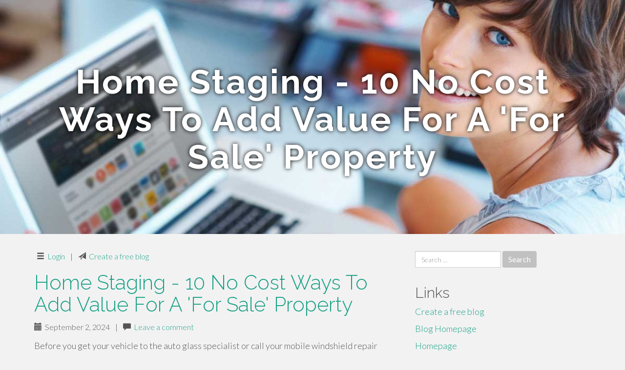

--- FILE ---
content_type: text/html; charset=UTF-8
request_url: https://edgarqpyls.suomiblog.com/
body_size: 3931
content:
<!DOCTYPE html>
<html lang="en-US">
<head>
<meta charset="UTF-8">
<meta name="viewport" content="width=device-width, initial-scale=1">
<title>Home Staging - 10 No Cost Ways To Add Value For A 'For Sale' Property - homepage</title>
<link href="https://static.suomiblog.com/favicon.ico" rel="shortcut icon" />

<style type="text/css">
img.wp-smiley,
img.emoji {
	display: inline !important;
	border: none !important;
	box-shadow: none !important;
	height: 1em !important;
	width: 1em !important;
	margin: 0 .07em !important;
	vertical-align: -0.1em !important;
	background: none !important;
	padding: 0 !important;
}
</style>
<link rel="stylesheet" href="https://cdnjs.cloudflare.com/ajax/libs/twitter-bootstrap/3.3.2/css/bootstrap.min.css">
<link rel='stylesheet' id='theme-base-css'  href='https://static.suomiblog.com/blog1/img/theme-base.css' type='text/css' media='all' />
<link rel='stylesheet' id='theme-flat-css'  href='https://static.suomiblog.com/blog1/img/theme-flat.css' type='text/css' media='all' />
<link rel='stylesheet' id='google_fonts-css'  href='//fonts.googleapis.com/css?family=Lato:300,400,700|Raleway:400,300,700' type='text/css' media='screen' />
<link rel='stylesheet' id='font-awesome-css'  href='https://static.suomiblog.com/blog1/img/font-awesome.min.css' type='text/css' media='all' />
<link rel='stylesheet' id='flat-bootstrap-css'  href='https://static.suomiblog.com/blog1/img/style.css' type='text/css' media='all' />

<style>
body {background-color: #f2f2f2;}
h1 {font-size: 41px;}
</style>

<link rel="canonical" href="https://edgarqpyls.suomiblog.com/" />
	<style type="text/css">.recentcomments a{display:inline !important;padding:0 !important;margin:0 !important;}</style>
</head>

<body class="single single-post postid-4 single-format-standard has-header-image">
<div id="page" class="hfeed site">
	<header id="masthead" class="site-header" role="banner">
		<nav id="site-navigation" class="main-navigation" role="navigation"></nav><!-- #site-navigation -->
	</header><!-- #masthead -->

	<div id="content" class="site-content">

			<header class="content-header-image">
			<div class="section-image" style="background-image: url('https://static.suomiblog.com/blog1/img/02.jpg')">
				<div class="section-image-overlay">
				<h1 class="header-image-title">Home Staging - 10 No Cost Ways To Add Value For A 'For Sale' Property</h1>
								
				</div><!-- .cover-image-overlay or .section-image-overlay -->
			</div><!-- .cover-image or .section-image -->
		</header><!-- content-header-image -->

<a id="pagetop"></a>

<div class="container">
<div id="main-grid" class="row">

	

<div id="primary" class="content-area col-md-8">
		<main id="main" class="site-main" role="main">

<article id="post-4" class="post-4 post type-post status-publish format-standard hentry category-uncategorized">
			
<header class="entry-header">
	<div class="entry-meta">
	
		<span class="comments-link"><span class="glyphicon glyphicon-comment pag_login"></span>&nbsp; <a href="https://suomiblog.com/login">Login</a></span><style>.pag_login:before{content:"\e236"}</style>	
		&nbsp;|&nbsp;
		<span class="comments-link"><span class="glyphicon glyphicon-comment pag_create"></span>&nbsp; <a href="https://suomiblog.com/signup">Create a free blog</a></span><style>.pag_create:before{content:"\e171"}</style>         
	</div><!-- .entry-meta -->
</header><!-- .entry-header -->
		
	<div class="entry-content">
        
<article id="post-4" class="post-4 post type-post status-publish format-standard hentry category-uncategorized">
	<header class="entry-header">
		<div class="entry-meta">
			<h1 class="entry-title"><a href="/home-staging-10-no-cost-ways-to-add-value-for-a-for-sale-property-45136303" rel="bookmark">Home Staging - 10 No Cost Ways To Add Value For A 'For Sale' Property</a></h1>
				<p>
                	<span class="posted-on"><span class="glyphicon glyphicon-calendar"></span>&nbsp; September 2, 2024</span> &nbsp;|&nbsp;
                	<span class="comments-link"> <span class="glyphicon glyphicon-comment"></span>&nbsp; <a href="/home-staging-10-no-cost-ways-to-add-value-for-a-for-sale-property-45136303#respond">Leave a comment</a></span>
				</p>
		</div><!-- .entry-meta -->
	</header><!-- .entry-header -->
	<div class="entry-summary">
		<p>
Before you get your vehicle to the auto glass specialist or call your mobile windshield repair provider, here are a few tips for ensuring your safety and your vehicle's functionality.If a major hardware or software failure has made your computer unusable, and you simply want to return to a system backup, you can use one of the system images… <a class="read-more" href="/home-staging-10-no-cost-ways-to-add-value-for-a-for-sale-property-45136303">Read More</a></p>

        <hr>	</div><!-- .entry-summary -->
</article>        
        
<article id="post-4" class="post-4 post type-post status-publish format-standard hentry category-uncategorized">
	<header class="entry-header">
		<div class="entry-meta">
			<h1 class="entry-title"><a href="/5-safety-tips-in-order-to-deal-with-fire-44130727" rel="bookmark">5 Safety Tips In Order To Deal With Fire</a></h1>
				<p>
                	<span class="posted-on"><span class="glyphicon glyphicon-calendar"></span>&nbsp; July 19, 2024</span> &nbsp;|&nbsp;
                	<span class="comments-link"> <span class="glyphicon glyphicon-comment"></span>&nbsp; <a href="/5-safety-tips-in-order-to-deal-with-fire-44130727#respond">Leave a comment</a></span>
				</p>
		</div><!-- .entry-meta -->
	</header><!-- .entry-header -->
	<div class="entry-summary">
		<p>
Fire is a very scary situation to deal with. It leaves you with terror and devastation. Not only will it take away your property but it can also take away the lives of the people you love.Having a fire alarm is one of the most vital fire safety equipments that you should have in your home. This will inform you of any possible flames and cou… <a class="read-more" href="/5-safety-tips-in-order-to-deal-with-fire-44130727">Read More</a></p>

        <hr>	</div><!-- .entry-summary -->
</article>        
        
<article id="post-4" class="post-4 post type-post status-publish format-standard hentry category-uncategorized">
	<header class="entry-header">
		<div class="entry-meta">
			<h1 class="entry-title"><a href="/use-the-library-and-save-money-44075318" rel="bookmark">Use The Library And Save Money</a></h1>
				<p>
                	<span class="posted-on"><span class="glyphicon glyphicon-calendar"></span>&nbsp; July 17, 2024</span> &nbsp;|&nbsp;
                	<span class="comments-link"> <span class="glyphicon glyphicon-comment"></span>&nbsp; <a href="/use-the-library-and-save-money-44075318#respond">Leave a comment</a></span>
				</p>
		</div><!-- .entry-meta -->
	</header><!-- .entry-header -->
	<div class="entry-summary">
		<p>
You could be missing an opportunity for more notary signing agent business if you're not taking full advantage of your web page or website through basic search engine optimization. These simple SEO techniques could help you boost your Google search results position.… <a class="read-more" href="/use-the-library-and-save-money-44075318">Read More</a></p>

        <hr>	</div><!-- .entry-summary -->
</article>        
        
<article id="post-4" class="post-4 post type-post status-publish format-standard hentry category-uncategorized">
	<header class="entry-header">
		<div class="entry-meta">
			<h1 class="entry-title"><a href="/making-an-income-in-the-mobile-notary-public-business-44064953" rel="bookmark">Making An Income In The Mobile Notary Public Business</a></h1>
				<p>
                	<span class="posted-on"><span class="glyphicon glyphicon-calendar"></span>&nbsp; July 16, 2024</span> &nbsp;|&nbsp;
                	<span class="comments-link"> <span class="glyphicon glyphicon-comment"></span>&nbsp; <a href="/making-an-income-in-the-mobile-notary-public-business-44064953#respond">Leave a comment</a></span>
				</p>
		</div><!-- .entry-meta -->
	</header><!-- .entry-header -->
	<div class="entry-summary">
		<p>
Ah, the college years. Sex. Liquor. The occasional lecture hall. A bohemian paradise of education, right? All fun and learning until you get the bill in the mail, for an average of $15,000 per year in today's college world, plus books, living expenses, and even(in most states), taxes.… <a class="read-more" href="/making-an-income-in-the-mobile-notary-public-business-44064953">Read More</a></p>

        <hr>	</div><!-- .entry-summary -->
</article>        
        
<article id="post-4" class="post-4 post type-post status-publish format-standard hentry category-uncategorized">
	<header class="entry-header">
		<div class="entry-meta">
			<h1 class="entry-title"><a href="/you-require-a-good-plumber-on-your-side-43899535" rel="bookmark">You Require A Good Plumber On Your Side</a></h1>
				<p>
                	<span class="posted-on"><span class="glyphicon glyphicon-calendar"></span>&nbsp; July 9, 2024</span> &nbsp;|&nbsp;
                	<span class="comments-link"> <span class="glyphicon glyphicon-comment"></span>&nbsp; <a href="/you-require-a-good-plumber-on-your-side-43899535#respond">Leave a comment</a></span>
				</p>
		</div><!-- .entry-meta -->
	</header><!-- .entry-header -->
	<div class="entry-summary">
		<p>
Clogged drains are common plumbing troubles that can escalate to plumbing emergency complications in no time without the appropriate plumbing solution. Do it yourself repair can be performed on a minor blocked drain, provided that you are equipped with suitable plumbing tools and the right plumbing know how. Just in case your D.I.Y repair hits unfo… <a class="read-more" href="/you-require-a-good-plumber-on-your-side-43899535">Read More</a></p>

        	</div><!-- .entry-summary -->
</article>        
        
        
        
	<footer class="entry-meta">
	
	</footer><!-- .entry-meta -->
		
	</div><!-- .entry-content -->
	
</article><!-- #post-## -->

			

		
		</main><!-- #main -->
	</div>


	<!-- #primary -->

	<div id="secondary" class="widget-area col-md-4" role="complementary">
				<aside id="search-2" class="widget clearfix widget_search" style="dis"><form role="search" method="get" class="search-form form-inline" action="#">
<div class="form-group">
	<label>
		<span class="screen-reader-text sr-only">Search for:</span>
		<input type="search" class="search-field form-control" placeholder="Search &hellip;" value="" name="s">
	</label>
	<input type="submit" class="search-submit btn btn-primary" value="Search">
</div><!-- .form-group -->
</form>
</aside>

<aside id="recent-posts-2" class="widget clearfix widget_recent_entries">		<h2 class="widget-title">Links</h2>
<ul>
	<li><a href="https://suomiblog.com/signup">Create a free blog</a></li>
   	<li><a href="/">Blog Homepage</a></li>
	<li><a href="https://suomiblog.com">Homepage</a></li>
</ul>
</aside>


<aside id="categories-2" class="widget clearfix widget_categories">
	<h2 class="widget-title">Categories</h2>
    <ul><li class="cat-item cat-item-1"><a href="#" >Uncategorized</a></li></ul>
</aside>
<aside id="meta-2" class="widget clearfix widget_meta">
	<h2 class="widget-title">Meta</h2>
	<ul>
		<li><a href="https://remove.backlinks.live" target="_blank">Report This Page</a></li>
		<li><a href="https://suomiblog.com/login">Log in</a></li>
	</ul>
</aside>
</div><!-- #secondary -->
</div><!-- .row -->
</div><!-- .container -->

	</div><!-- #content -->


  <footer id="colophon" class="site-footer" role="contentinfo">
		
	<div class="sidebar-footer clearfix" style="padding:2px; "><!-- .container -->
	</div><!-- .sidebar-footer -->

	<div class="after-footer">
	<div class="container">

		<div class="footer-nav-menu pull-left">
			<nav id="footer-navigation" class="secondary-navigation" role="navigation">
				<h1 class="menu-toggle sr-only">Footer Menu</h1>
				
			<div class="sample-menu-footer-container">
			<ul id="sample-menu-footer" class="list-inline dividers">
			<li id="menu-item-sample-1" class="menu-item menu-item-type-custom menu-item-object-custom menu-item-sample-1"><a class="smoothscroll" title="Back to top of page" href="#page"><span class="fa fa-angle-up"></span> Top</a></li>
			<li id="menu-item-sample-2" class="menu-item menu-item-type-post_type menu-item-object-page menu-item-sample-2"><a title="Home" href="/">Home</a></li>
			</ul>
			</div>			</nav>
			</div><!-- .footer-nav-menu -->
		
					<div id="site-credits" class="site-credits pull-right">
			<span class="credits-copyright">&copy; 2026 <a href="https://suomiblog.com" rel="home">suomiblog.com</a>. <span style="display: none;"><a href="https://suomiblog.com/forum">forum</a></span> </span><span class="credits-theme">Theme by <a href="#" rel="profile" target="_blank">XtremelySocial and Blacktie</a>.</span>			</div><!-- .site-credits -->
		
	</div><!-- .container -->
	</div><!-- .after-footer -->
	<span style="display:none"><a href="https://suomiblog.com/latest?1">1</a><a href="https://suomiblog.com/latest?2">2</a><a href="https://suomiblog.com/latest?3">3</a><a href="https://suomiblog.com/latest?4">4</a><a href="https://suomiblog.com/latest?5">5</a></span>
  </footer><!-- #colophon -->

</div><!-- #page -->

<script defer src="https://static.cloudflareinsights.com/beacon.min.js/vcd15cbe7772f49c399c6a5babf22c1241717689176015" integrity="sha512-ZpsOmlRQV6y907TI0dKBHq9Md29nnaEIPlkf84rnaERnq6zvWvPUqr2ft8M1aS28oN72PdrCzSjY4U6VaAw1EQ==" data-cf-beacon='{"version":"2024.11.0","token":"fa01fbcbd9c8419f84c0c6d91e61a8c5","r":1,"server_timing":{"name":{"cfCacheStatus":true,"cfEdge":true,"cfExtPri":true,"cfL4":true,"cfOrigin":true,"cfSpeedBrain":true},"location_startswith":null}}' crossorigin="anonymous"></script>
</body>
</html>